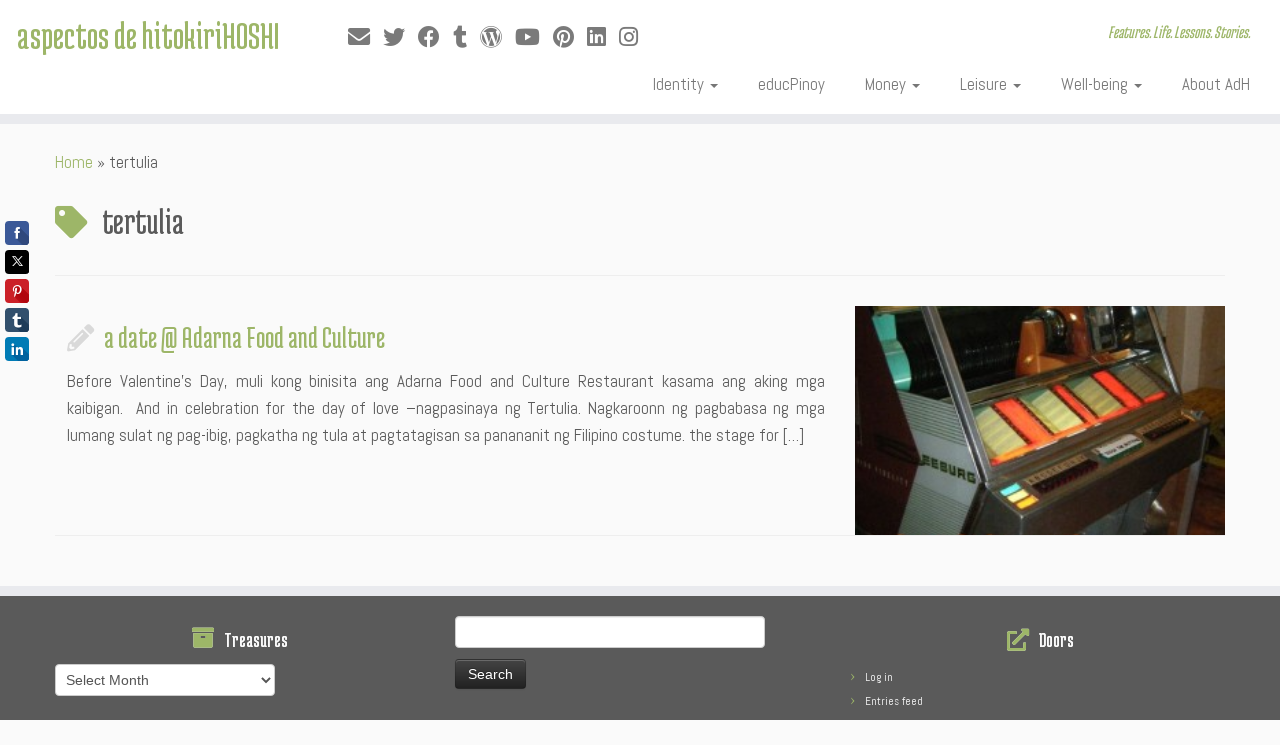

--- FILE ---
content_type: text/html; charset=UTF-8
request_url: https://hoshilandia.com/tag/tertulia/
body_size: 22879
content:
<!DOCTYPE html>
<!--[if IE 7]>
<html class="ie ie7 no-js" lang="en-US">
<![endif]-->
<!--[if IE 8]>
<html class="ie ie8 no-js" lang="en-US">
<![endif]-->
<!--[if !(IE 7) | !(IE 8)  ]><!-->
<html class="no-js" lang="en-US">
<!--<![endif]-->
	<head>
		<meta charset="UTF-8" />
		<meta http-equiv="X-UA-Compatible" content="IE=EDGE" />
		<meta name="viewport" content="width=device-width, initial-scale=1.0" />
        <link rel="profile"  href="https://gmpg.org/xfn/11" />
		<link rel="pingback" href="https://hoshilandia.com/xmlrpc.php" />
		<script>(function(html){html.className = html.className.replace(/\bno-js\b/,'js')})(document.documentElement);</script>
<style>
#wpadminbar #wp-admin-bar-wccp_free_top_button .ab-icon:before {
	content: "\f160";
	color: #02CA02;
	top: 3px;
}
#wpadminbar #wp-admin-bar-wccp_free_top_button .ab-icon {
	transform: rotate(45deg);
}
</style>
<meta name='robots' content='index, follow, max-image-preview:large, max-snippet:-1, max-video-preview:-1' />
<meta name='OBKey' content='LGQkrB3YVK1BYORS+E4a3w==' />

	<!-- This site is optimized with the Yoast SEO plugin v26.7 - https://yoast.com/wordpress/plugins/seo/ -->
	<title>tertulia Archives - aspectos de hitokiriHOSHI</title>
	<link rel="canonical" href="https://hoshilandia.com/tag/tertulia/" />
	<meta property="og:locale" content="en_US" />
	<meta property="og:type" content="article" />
	<meta property="og:title" content="tertulia Archives - aspectos de hitokiriHOSHI" />
	<meta property="og:url" content="https://hoshilandia.com/tag/tertulia/" />
	<meta property="og:site_name" content="aspectos de hitokiriHOSHI" />
	<meta property="og:image" content="https://hoshilandia.com/wp-content/uploads/2014/08/hitokirihoshilogo.jpg" />
	<meta property="og:image:width" content="448" />
	<meta property="og:image:height" content="224" />
	<meta property="og:image:type" content="image/jpeg" />
	<meta name="twitter:card" content="summary_large_image" />
	<meta name="twitter:site" content="@hitokirihoshi" />
	<script type="application/ld+json" class="yoast-schema-graph">{"@context":"https://schema.org","@graph":[{"@type":"CollectionPage","@id":"https://hoshilandia.com/tag/tertulia/","url":"https://hoshilandia.com/tag/tertulia/","name":"tertulia Archives - aspectos de hitokiriHOSHI","isPartOf":{"@id":"https://hoshilandia.com/#website"},"breadcrumb":{"@id":"https://hoshilandia.com/tag/tertulia/#breadcrumb"},"inLanguage":"en-US"},{"@type":"BreadcrumbList","@id":"https://hoshilandia.com/tag/tertulia/#breadcrumb","itemListElement":[{"@type":"ListItem","position":1,"name":"Home","item":"https://hoshilandia.com/"},{"@type":"ListItem","position":2,"name":"tertulia"}]},{"@type":"WebSite","@id":"https://hoshilandia.com/#website","url":"https://hoshilandia.com/","name":"aspectos de hitokiriHOSHI","description":"Features. Life. Lessons. Stories.","potentialAction":[{"@type":"SearchAction","target":{"@type":"EntryPoint","urlTemplate":"https://hoshilandia.com/?s={search_term_string}"},"query-input":{"@type":"PropertyValueSpecification","valueRequired":true,"valueName":"search_term_string"}}],"inLanguage":"en-US"}]}</script>
	<!-- / Yoast SEO plugin. -->


<link rel='dns-prefetch' href='//fonts.googleapis.com' />
<link rel="alternate" type="application/rss+xml" title="aspectos de hitokiriHOSHI &raquo; Feed" href="https://hoshilandia.com/feed/" />
<link rel="alternate" type="application/rss+xml" title="aspectos de hitokiriHOSHI &raquo; Comments Feed" href="https://hoshilandia.com/comments/feed/" />
<link rel="alternate" type="application/rss+xml" title="aspectos de hitokiriHOSHI &raquo; tertulia Tag Feed" href="https://hoshilandia.com/tag/tertulia/feed/" />
		<!-- This site uses the Google Analytics by MonsterInsights plugin v9.11.1 - Using Analytics tracking - https://www.monsterinsights.com/ -->
							<script src="//www.googletagmanager.com/gtag/js?id=G-D6QKS5B5JH"  data-cfasync="false" data-wpfc-render="false" type="text/javascript" async></script>
			<script data-cfasync="false" data-wpfc-render="false" type="text/javascript">
				var mi_version = '9.11.1';
				var mi_track_user = true;
				var mi_no_track_reason = '';
								var MonsterInsightsDefaultLocations = {"page_location":"https:\/\/hoshilandia.com\/tag\/tertulia\/"};
								if ( typeof MonsterInsightsPrivacyGuardFilter === 'function' ) {
					var MonsterInsightsLocations = (typeof MonsterInsightsExcludeQuery === 'object') ? MonsterInsightsPrivacyGuardFilter( MonsterInsightsExcludeQuery ) : MonsterInsightsPrivacyGuardFilter( MonsterInsightsDefaultLocations );
				} else {
					var MonsterInsightsLocations = (typeof MonsterInsightsExcludeQuery === 'object') ? MonsterInsightsExcludeQuery : MonsterInsightsDefaultLocations;
				}

								var disableStrs = [
										'ga-disable-G-D6QKS5B5JH',
									];

				/* Function to detect opted out users */
				function __gtagTrackerIsOptedOut() {
					for (var index = 0; index < disableStrs.length; index++) {
						if (document.cookie.indexOf(disableStrs[index] + '=true') > -1) {
							return true;
						}
					}

					return false;
				}

				/* Disable tracking if the opt-out cookie exists. */
				if (__gtagTrackerIsOptedOut()) {
					for (var index = 0; index < disableStrs.length; index++) {
						window[disableStrs[index]] = true;
					}
				}

				/* Opt-out function */
				function __gtagTrackerOptout() {
					for (var index = 0; index < disableStrs.length; index++) {
						document.cookie = disableStrs[index] + '=true; expires=Thu, 31 Dec 2099 23:59:59 UTC; path=/';
						window[disableStrs[index]] = true;
					}
				}

				if ('undefined' === typeof gaOptout) {
					function gaOptout() {
						__gtagTrackerOptout();
					}
				}
								window.dataLayer = window.dataLayer || [];

				window.MonsterInsightsDualTracker = {
					helpers: {},
					trackers: {},
				};
				if (mi_track_user) {
					function __gtagDataLayer() {
						dataLayer.push(arguments);
					}

					function __gtagTracker(type, name, parameters) {
						if (!parameters) {
							parameters = {};
						}

						if (parameters.send_to) {
							__gtagDataLayer.apply(null, arguments);
							return;
						}

						if (type === 'event') {
														parameters.send_to = monsterinsights_frontend.v4_id;
							var hookName = name;
							if (typeof parameters['event_category'] !== 'undefined') {
								hookName = parameters['event_category'] + ':' + name;
							}

							if (typeof MonsterInsightsDualTracker.trackers[hookName] !== 'undefined') {
								MonsterInsightsDualTracker.trackers[hookName](parameters);
							} else {
								__gtagDataLayer('event', name, parameters);
							}
							
						} else {
							__gtagDataLayer.apply(null, arguments);
						}
					}

					__gtagTracker('js', new Date());
					__gtagTracker('set', {
						'developer_id.dZGIzZG': true,
											});
					if ( MonsterInsightsLocations.page_location ) {
						__gtagTracker('set', MonsterInsightsLocations);
					}
										__gtagTracker('config', 'G-D6QKS5B5JH', {"forceSSL":"true","link_attribution":"true"} );
										window.gtag = __gtagTracker;										(function () {
						/* https://developers.google.com/analytics/devguides/collection/analyticsjs/ */
						/* ga and __gaTracker compatibility shim. */
						var noopfn = function () {
							return null;
						};
						var newtracker = function () {
							return new Tracker();
						};
						var Tracker = function () {
							return null;
						};
						var p = Tracker.prototype;
						p.get = noopfn;
						p.set = noopfn;
						p.send = function () {
							var args = Array.prototype.slice.call(arguments);
							args.unshift('send');
							__gaTracker.apply(null, args);
						};
						var __gaTracker = function () {
							var len = arguments.length;
							if (len === 0) {
								return;
							}
							var f = arguments[len - 1];
							if (typeof f !== 'object' || f === null || typeof f.hitCallback !== 'function') {
								if ('send' === arguments[0]) {
									var hitConverted, hitObject = false, action;
									if ('event' === arguments[1]) {
										if ('undefined' !== typeof arguments[3]) {
											hitObject = {
												'eventAction': arguments[3],
												'eventCategory': arguments[2],
												'eventLabel': arguments[4],
												'value': arguments[5] ? arguments[5] : 1,
											}
										}
									}
									if ('pageview' === arguments[1]) {
										if ('undefined' !== typeof arguments[2]) {
											hitObject = {
												'eventAction': 'page_view',
												'page_path': arguments[2],
											}
										}
									}
									if (typeof arguments[2] === 'object') {
										hitObject = arguments[2];
									}
									if (typeof arguments[5] === 'object') {
										Object.assign(hitObject, arguments[5]);
									}
									if ('undefined' !== typeof arguments[1].hitType) {
										hitObject = arguments[1];
										if ('pageview' === hitObject.hitType) {
											hitObject.eventAction = 'page_view';
										}
									}
									if (hitObject) {
										action = 'timing' === arguments[1].hitType ? 'timing_complete' : hitObject.eventAction;
										hitConverted = mapArgs(hitObject);
										__gtagTracker('event', action, hitConverted);
									}
								}
								return;
							}

							function mapArgs(args) {
								var arg, hit = {};
								var gaMap = {
									'eventCategory': 'event_category',
									'eventAction': 'event_action',
									'eventLabel': 'event_label',
									'eventValue': 'event_value',
									'nonInteraction': 'non_interaction',
									'timingCategory': 'event_category',
									'timingVar': 'name',
									'timingValue': 'value',
									'timingLabel': 'event_label',
									'page': 'page_path',
									'location': 'page_location',
									'title': 'page_title',
									'referrer' : 'page_referrer',
								};
								for (arg in args) {
																		if (!(!args.hasOwnProperty(arg) || !gaMap.hasOwnProperty(arg))) {
										hit[gaMap[arg]] = args[arg];
									} else {
										hit[arg] = args[arg];
									}
								}
								return hit;
							}

							try {
								f.hitCallback();
							} catch (ex) {
							}
						};
						__gaTracker.create = newtracker;
						__gaTracker.getByName = newtracker;
						__gaTracker.getAll = function () {
							return [];
						};
						__gaTracker.remove = noopfn;
						__gaTracker.loaded = true;
						window['__gaTracker'] = __gaTracker;
					})();
									} else {
										console.log("");
					(function () {
						function __gtagTracker() {
							return null;
						}

						window['__gtagTracker'] = __gtagTracker;
						window['gtag'] = __gtagTracker;
					})();
									}
			</script>
							<!-- / Google Analytics by MonsterInsights -->
		<!-- hoshilandia.com is managing ads with Advanced Ads 2.0.16 – https://wpadvancedads.com/ --><script id="hoshi-ready">
			window.advanced_ads_ready=function(e,a){a=a||"complete";var d=function(e){return"interactive"===a?"loading"!==e:"complete"===e};d(document.readyState)?e():document.addEventListener("readystatechange",(function(a){d(a.target.readyState)&&e()}),{once:"interactive"===a})},window.advanced_ads_ready_queue=window.advanced_ads_ready_queue||[];		</script>
		<style id='wp-img-auto-sizes-contain-inline-css' type='text/css'>
img:is([sizes=auto i],[sizes^="auto," i]){contain-intrinsic-size:3000px 1500px}
/*# sourceURL=wp-img-auto-sizes-contain-inline-css */
</style>

<link rel='stylesheet' id='tc-gfonts-css' href='//fonts.googleapis.com/css?family=Medula+One:400%7CAbel' type='text/css' media='all' />
<style id='wp-emoji-styles-inline-css' type='text/css'>

	img.wp-smiley, img.emoji {
		display: inline !important;
		border: none !important;
		box-shadow: none !important;
		height: 1em !important;
		width: 1em !important;
		margin: 0 0.07em !important;
		vertical-align: -0.1em !important;
		background: none !important;
		padding: 0 !important;
	}
/*# sourceURL=wp-emoji-styles-inline-css */
</style>
<link rel='stylesheet' id='wp-block-library-css' href='https://hoshilandia.com/wp-includes/css/dist/block-library/style.min.css?ver=6.9' type='text/css' media='all' />
<style id='global-styles-inline-css' type='text/css'>
:root{--wp--preset--aspect-ratio--square: 1;--wp--preset--aspect-ratio--4-3: 4/3;--wp--preset--aspect-ratio--3-4: 3/4;--wp--preset--aspect-ratio--3-2: 3/2;--wp--preset--aspect-ratio--2-3: 2/3;--wp--preset--aspect-ratio--16-9: 16/9;--wp--preset--aspect-ratio--9-16: 9/16;--wp--preset--color--black: #000000;--wp--preset--color--cyan-bluish-gray: #abb8c3;--wp--preset--color--white: #ffffff;--wp--preset--color--pale-pink: #f78da7;--wp--preset--color--vivid-red: #cf2e2e;--wp--preset--color--luminous-vivid-orange: #ff6900;--wp--preset--color--luminous-vivid-amber: #fcb900;--wp--preset--color--light-green-cyan: #7bdcb5;--wp--preset--color--vivid-green-cyan: #00d084;--wp--preset--color--pale-cyan-blue: #8ed1fc;--wp--preset--color--vivid-cyan-blue: #0693e3;--wp--preset--color--vivid-purple: #9b51e0;--wp--preset--gradient--vivid-cyan-blue-to-vivid-purple: linear-gradient(135deg,rgb(6,147,227) 0%,rgb(155,81,224) 100%);--wp--preset--gradient--light-green-cyan-to-vivid-green-cyan: linear-gradient(135deg,rgb(122,220,180) 0%,rgb(0,208,130) 100%);--wp--preset--gradient--luminous-vivid-amber-to-luminous-vivid-orange: linear-gradient(135deg,rgb(252,185,0) 0%,rgb(255,105,0) 100%);--wp--preset--gradient--luminous-vivid-orange-to-vivid-red: linear-gradient(135deg,rgb(255,105,0) 0%,rgb(207,46,46) 100%);--wp--preset--gradient--very-light-gray-to-cyan-bluish-gray: linear-gradient(135deg,rgb(238,238,238) 0%,rgb(169,184,195) 100%);--wp--preset--gradient--cool-to-warm-spectrum: linear-gradient(135deg,rgb(74,234,220) 0%,rgb(151,120,209) 20%,rgb(207,42,186) 40%,rgb(238,44,130) 60%,rgb(251,105,98) 80%,rgb(254,248,76) 100%);--wp--preset--gradient--blush-light-purple: linear-gradient(135deg,rgb(255,206,236) 0%,rgb(152,150,240) 100%);--wp--preset--gradient--blush-bordeaux: linear-gradient(135deg,rgb(254,205,165) 0%,rgb(254,45,45) 50%,rgb(107,0,62) 100%);--wp--preset--gradient--luminous-dusk: linear-gradient(135deg,rgb(255,203,112) 0%,rgb(199,81,192) 50%,rgb(65,88,208) 100%);--wp--preset--gradient--pale-ocean: linear-gradient(135deg,rgb(255,245,203) 0%,rgb(182,227,212) 50%,rgb(51,167,181) 100%);--wp--preset--gradient--electric-grass: linear-gradient(135deg,rgb(202,248,128) 0%,rgb(113,206,126) 100%);--wp--preset--gradient--midnight: linear-gradient(135deg,rgb(2,3,129) 0%,rgb(40,116,252) 100%);--wp--preset--font-size--small: 13px;--wp--preset--font-size--medium: 20px;--wp--preset--font-size--large: 36px;--wp--preset--font-size--x-large: 42px;--wp--preset--spacing--20: 0.44rem;--wp--preset--spacing--30: 0.67rem;--wp--preset--spacing--40: 1rem;--wp--preset--spacing--50: 1.5rem;--wp--preset--spacing--60: 2.25rem;--wp--preset--spacing--70: 3.38rem;--wp--preset--spacing--80: 5.06rem;--wp--preset--shadow--natural: 6px 6px 9px rgba(0, 0, 0, 0.2);--wp--preset--shadow--deep: 12px 12px 50px rgba(0, 0, 0, 0.4);--wp--preset--shadow--sharp: 6px 6px 0px rgba(0, 0, 0, 0.2);--wp--preset--shadow--outlined: 6px 6px 0px -3px rgb(255, 255, 255), 6px 6px rgb(0, 0, 0);--wp--preset--shadow--crisp: 6px 6px 0px rgb(0, 0, 0);}:where(.is-layout-flex){gap: 0.5em;}:where(.is-layout-grid){gap: 0.5em;}body .is-layout-flex{display: flex;}.is-layout-flex{flex-wrap: wrap;align-items: center;}.is-layout-flex > :is(*, div){margin: 0;}body .is-layout-grid{display: grid;}.is-layout-grid > :is(*, div){margin: 0;}:where(.wp-block-columns.is-layout-flex){gap: 2em;}:where(.wp-block-columns.is-layout-grid){gap: 2em;}:where(.wp-block-post-template.is-layout-flex){gap: 1.25em;}:where(.wp-block-post-template.is-layout-grid){gap: 1.25em;}.has-black-color{color: var(--wp--preset--color--black) !important;}.has-cyan-bluish-gray-color{color: var(--wp--preset--color--cyan-bluish-gray) !important;}.has-white-color{color: var(--wp--preset--color--white) !important;}.has-pale-pink-color{color: var(--wp--preset--color--pale-pink) !important;}.has-vivid-red-color{color: var(--wp--preset--color--vivid-red) !important;}.has-luminous-vivid-orange-color{color: var(--wp--preset--color--luminous-vivid-orange) !important;}.has-luminous-vivid-amber-color{color: var(--wp--preset--color--luminous-vivid-amber) !important;}.has-light-green-cyan-color{color: var(--wp--preset--color--light-green-cyan) !important;}.has-vivid-green-cyan-color{color: var(--wp--preset--color--vivid-green-cyan) !important;}.has-pale-cyan-blue-color{color: var(--wp--preset--color--pale-cyan-blue) !important;}.has-vivid-cyan-blue-color{color: var(--wp--preset--color--vivid-cyan-blue) !important;}.has-vivid-purple-color{color: var(--wp--preset--color--vivid-purple) !important;}.has-black-background-color{background-color: var(--wp--preset--color--black) !important;}.has-cyan-bluish-gray-background-color{background-color: var(--wp--preset--color--cyan-bluish-gray) !important;}.has-white-background-color{background-color: var(--wp--preset--color--white) !important;}.has-pale-pink-background-color{background-color: var(--wp--preset--color--pale-pink) !important;}.has-vivid-red-background-color{background-color: var(--wp--preset--color--vivid-red) !important;}.has-luminous-vivid-orange-background-color{background-color: var(--wp--preset--color--luminous-vivid-orange) !important;}.has-luminous-vivid-amber-background-color{background-color: var(--wp--preset--color--luminous-vivid-amber) !important;}.has-light-green-cyan-background-color{background-color: var(--wp--preset--color--light-green-cyan) !important;}.has-vivid-green-cyan-background-color{background-color: var(--wp--preset--color--vivid-green-cyan) !important;}.has-pale-cyan-blue-background-color{background-color: var(--wp--preset--color--pale-cyan-blue) !important;}.has-vivid-cyan-blue-background-color{background-color: var(--wp--preset--color--vivid-cyan-blue) !important;}.has-vivid-purple-background-color{background-color: var(--wp--preset--color--vivid-purple) !important;}.has-black-border-color{border-color: var(--wp--preset--color--black) !important;}.has-cyan-bluish-gray-border-color{border-color: var(--wp--preset--color--cyan-bluish-gray) !important;}.has-white-border-color{border-color: var(--wp--preset--color--white) !important;}.has-pale-pink-border-color{border-color: var(--wp--preset--color--pale-pink) !important;}.has-vivid-red-border-color{border-color: var(--wp--preset--color--vivid-red) !important;}.has-luminous-vivid-orange-border-color{border-color: var(--wp--preset--color--luminous-vivid-orange) !important;}.has-luminous-vivid-amber-border-color{border-color: var(--wp--preset--color--luminous-vivid-amber) !important;}.has-light-green-cyan-border-color{border-color: var(--wp--preset--color--light-green-cyan) !important;}.has-vivid-green-cyan-border-color{border-color: var(--wp--preset--color--vivid-green-cyan) !important;}.has-pale-cyan-blue-border-color{border-color: var(--wp--preset--color--pale-cyan-blue) !important;}.has-vivid-cyan-blue-border-color{border-color: var(--wp--preset--color--vivid-cyan-blue) !important;}.has-vivid-purple-border-color{border-color: var(--wp--preset--color--vivid-purple) !important;}.has-vivid-cyan-blue-to-vivid-purple-gradient-background{background: var(--wp--preset--gradient--vivid-cyan-blue-to-vivid-purple) !important;}.has-light-green-cyan-to-vivid-green-cyan-gradient-background{background: var(--wp--preset--gradient--light-green-cyan-to-vivid-green-cyan) !important;}.has-luminous-vivid-amber-to-luminous-vivid-orange-gradient-background{background: var(--wp--preset--gradient--luminous-vivid-amber-to-luminous-vivid-orange) !important;}.has-luminous-vivid-orange-to-vivid-red-gradient-background{background: var(--wp--preset--gradient--luminous-vivid-orange-to-vivid-red) !important;}.has-very-light-gray-to-cyan-bluish-gray-gradient-background{background: var(--wp--preset--gradient--very-light-gray-to-cyan-bluish-gray) !important;}.has-cool-to-warm-spectrum-gradient-background{background: var(--wp--preset--gradient--cool-to-warm-spectrum) !important;}.has-blush-light-purple-gradient-background{background: var(--wp--preset--gradient--blush-light-purple) !important;}.has-blush-bordeaux-gradient-background{background: var(--wp--preset--gradient--blush-bordeaux) !important;}.has-luminous-dusk-gradient-background{background: var(--wp--preset--gradient--luminous-dusk) !important;}.has-pale-ocean-gradient-background{background: var(--wp--preset--gradient--pale-ocean) !important;}.has-electric-grass-gradient-background{background: var(--wp--preset--gradient--electric-grass) !important;}.has-midnight-gradient-background{background: var(--wp--preset--gradient--midnight) !important;}.has-small-font-size{font-size: var(--wp--preset--font-size--small) !important;}.has-medium-font-size{font-size: var(--wp--preset--font-size--medium) !important;}.has-large-font-size{font-size: var(--wp--preset--font-size--large) !important;}.has-x-large-font-size{font-size: var(--wp--preset--font-size--x-large) !important;}
/*# sourceURL=global-styles-inline-css */
</style>

<style id='classic-theme-styles-inline-css' type='text/css'>
/*! This file is auto-generated */
.wp-block-button__link{color:#fff;background-color:#32373c;border-radius:9999px;box-shadow:none;text-decoration:none;padding:calc(.667em + 2px) calc(1.333em + 2px);font-size:1.125em}.wp-block-file__button{background:#32373c;color:#fff;text-decoration:none}
/*# sourceURL=/wp-includes/css/classic-themes.min.css */
</style>
<link rel='stylesheet' id='stcr-font-awesome-css' href='https://hoshilandia.com/wp-content/plugins/subscribe-to-comments-reloaded/includes/css/font-awesome.min.css?ver=6.9' type='text/css' media='all' />
<link rel='stylesheet' id='stcr-style-css' href='https://hoshilandia.com/wp-content/plugins/subscribe-to-comments-reloaded/includes/css/stcr-style.css?ver=6.9' type='text/css' media='all' />
<link rel='stylesheet' id='customizr-fa-css' href='https://hoshilandia.com/wp-content/themes/customizr/assets/shared/fonts/fa/css/fontawesome-all.min.css?ver=4.4.24' type='text/css' media='all' />
<link rel='stylesheet' id='customizr-common-css' href='https://hoshilandia.com/wp-content/themes/customizr/inc/assets/css/tc_common.min.css?ver=4.4.24' type='text/css' media='all' />
<link rel='stylesheet' id='customizr-skin-css' href='https://hoshilandia.com/wp-content/themes/customizr/inc/assets/css/green.min.css?ver=4.4.24' type='text/css' media='all' />
<style id='customizr-skin-inline-css' type='text/css'>

                  .site-title,.site-description,h1,h2,h3,.tc-dropcap {
                    font-family : 'Medula One';
                    font-weight : 400;
                  }

                  body,.navbar .nav>li>a {
                    font-family : 'Abel';
                    font-weight : inherit;
                  }

            body,.navbar .nav>li>a {
              font-size : 17px;
              line-height : 1.6em;
            }

          .tc-dropcap {
            color: #9db668;
            float: left;
            font-size: 75px;
            line-height: 75px;
            padding-right: 8px;
            padding-left: 3px;
          }

          .skin-shadow .tc-dropcap {
            color: #9db668;
            text-shadow: #768d44 -1px 0, #768d44 0 -1px, #768d44 0 1px, #768d44 -1px -2px;
          }

          .simple-black .tc-dropcap {
            color: #444;
          }
table { border-collapse: separate; }
                           body table { border-collapse: collapse; }
                          
.social-links .social-icon:before { content: none } 
header.tc-header {border-top: none;}

.tc-rectangular-thumb {
        max-height: 250px;
        height :250px
      }

/*# sourceURL=customizr-skin-inline-css */
</style>
<link rel='stylesheet' id='customizr-style-css' href='https://hoshilandia.com/wp-content/themes/customizr/style.css?ver=4.4.24' type='text/css' media='all' />
<link rel='stylesheet' id='fancyboxcss-css' href='https://hoshilandia.com/wp-content/themes/customizr/assets/front/js/libs/fancybox/jquery.fancybox-1.3.4.min.css?ver=6.9' type='text/css' media='all' />
<script type="text/javascript" src="https://hoshilandia.com/wp-content/plugins/google-analytics-for-wordpress/assets/js/frontend-gtag.min.js?ver=9.11.1" id="monsterinsights-frontend-script-js" async="async" data-wp-strategy="async"></script>
<script data-cfasync="false" data-wpfc-render="false" type="text/javascript" id='monsterinsights-frontend-script-js-extra'>/* <![CDATA[ */
var monsterinsights_frontend = {"js_events_tracking":"true","download_extensions":"doc,pdf,ppt,zip,xls,docx,pptx,xlsx","inbound_paths":"[{\"path\":\"\\\/go\\\/\",\"label\":\"affiliate\"},{\"path\":\"\\\/recommend\\\/\",\"label\":\"affiliate\"}]","home_url":"https:\/\/hoshilandia.com","hash_tracking":"false","v4_id":"G-D6QKS5B5JH"};/* ]]> */
</script>
<script type="text/javascript" src="https://hoshilandia.com/wp-includes/js/jquery/jquery.min.js?ver=3.7.1" id="jquery-core-js"></script>
<script type="text/javascript" src="https://hoshilandia.com/wp-includes/js/jquery/jquery-migrate.min.js?ver=3.4.1" id="jquery-migrate-js"></script>
<script type="text/javascript" src="https://hoshilandia.com/wp-content/themes/customizr/assets/front/js/libs/fancybox/jquery.fancybox-1.3.4.min.js?ver=4.4.24" id="tc-fancybox-js"></script>
<script type="text/javascript" src="https://hoshilandia.com/wp-includes/js/underscore.min.js?ver=1.13.7" id="underscore-js"></script>
<script type="text/javascript" id="tc-scripts-js-extra">
/* <![CDATA[ */
var TCParams = {"_disabled":[],"FancyBoxState":"1","FancyBoxAutoscale":"1","SliderName":"","SliderDelay":"","SliderHover":"1","centerSliderImg":"","SmoothScroll":{"Enabled":true,"Options":{"touchpadSupport":false}},"anchorSmoothScroll":"linear","anchorSmoothScrollExclude":{"simple":["[class*=edd]",".tc-carousel-control",".carousel-control","[data-toggle=\"modal\"]","[data-toggle=\"dropdown\"]","[data-toggle=\"tooltip\"]","[data-toggle=\"popover\"]","[data-toggle=\"collapse\"]","[data-toggle=\"tab\"]","[data-toggle=\"pill\"]","[class*=upme]","[class*=um-]"],"deep":{"classes":[],"ids":[]}},"ReorderBlocks":"1","centerAllImg":"1","HasComments":"1","LeftSidebarClass":".span3.left.tc-sidebar","RightSidebarClass":".span3.right.tc-sidebar","LoadModernizr":"1","stickyCustomOffset":{"_initial":0,"_scrolling":0,"options":{"_static":true,"_element":""}},"stickyHeader":"1","dropdowntoViewport":"1","timerOnScrollAllBrowsers":"1","extLinksStyle":"1","extLinksTargetExt":"1","extLinksSkipSelectors":{"classes":["btn","button"],"ids":[]},"dropcapEnabled":"1","dropcapWhere":{"post":"1","page":""},"dropcapMinWords":"21","dropcapSkipSelectors":{"tags":["IMG","IFRAME","H1","H2","H3","H4","H5","H6","BLOCKQUOTE","UL","OL"],"classes":["btn","tc-placeholder-wrap"],"id":[]},"imgSmartLoadEnabled":"1","imgSmartLoadOpts":{"parentSelectors":[".article-container",".__before_main_wrapper",".widget-front"],"opts":{"excludeImg":[".tc-holder-img"]}},"imgSmartLoadsForSliders":"1","goldenRatio":"1.618","gridGoldenRatioLimit":"350","isSecondMenuEnabled":"","secondMenuRespSet":"in-sn-before","isParallaxOn":"","parallaxRatio":"0.55","pluginCompats":[],"adminAjaxUrl":"https://hoshilandia.com/wp-admin/admin-ajax.php","ajaxUrl":"https://hoshilandia.com/?czrajax=1","frontNonce":{"id":"CZRFrontNonce","handle":"c08576a9ec"},"isDevMode":"","isModernStyle":"","i18n":{"Permanently dismiss":"Permanently dismiss"},"version":"4.4.24","frontNotifications":{"styleSwitcher":{"enabled":false,"content":"","dismissAction":"dismiss_style_switcher_note_front","ajaxUrl":"https://hoshilandia.com/wp-admin/admin-ajax.php"}}};
//# sourceURL=tc-scripts-js-extra
/* ]]> */
</script>
<script type="text/javascript" src="https://hoshilandia.com/wp-content/themes/customizr/inc/assets/js/tc-scripts.min.js?ver=4.4.24" id="tc-scripts-js"></script>
<link rel="https://api.w.org/" href="https://hoshilandia.com/wp-json/" /><link rel="alternate" title="JSON" type="application/json" href="https://hoshilandia.com/wp-json/wp/v2/tags/80" /><link rel="EditURI" type="application/rsd+xml" title="RSD" href="https://hoshilandia.com/xmlrpc.php?rsd" />
<meta name="generator" content="WordPress 6.9" />
<script async src="//static.zotabox.com/b/5/b5331e1f3ea26e826a2c34c8a7773608/widgets.js"></script>
<meta name="msvalidate.01" content="B9B8DA4FC5646E06D115C82DE19E30D9" />

<!-- Google Webmaster Tools plugin for WordPress -->
<meta name="google-site-verification" content="py5ALV2TTSldrWfrr0vrJz6QS2v1-_BqdTBb0FshOz4" />
<script id="wpcp_disable_selection" type="text/javascript">
var image_save_msg='You are not allowed to save images!';
	var no_menu_msg='Context Menu disabled!';
	var smessage = "Content is protected !!";

function disableEnterKey(e)
{
	var elemtype = e.target.tagName;
	
	elemtype = elemtype.toUpperCase();
	
	if (elemtype == "TEXT" || elemtype == "TEXTAREA" || elemtype == "INPUT" || elemtype == "PASSWORD" || elemtype == "SELECT" || elemtype == "OPTION" || elemtype == "EMBED")
	{
		elemtype = 'TEXT';
	}
	
	if (e.ctrlKey){
     var key;
     if(window.event)
          key = window.event.keyCode;     //IE
     else
          key = e.which;     //firefox (97)
    //if (key != 17) alert(key);
     if (elemtype!= 'TEXT' && (key == 97 || key == 65 || key == 67 || key == 99 || key == 88 || key == 120 || key == 26 || key == 85  || key == 86 || key == 83 || key == 43 || key == 73))
     {
		if(wccp_free_iscontenteditable(e)) return true;
		show_wpcp_message('You are not allowed to copy content or view source');
		return false;
     }else
     	return true;
     }
}


/*For contenteditable tags*/
function wccp_free_iscontenteditable(e)
{
	var e = e || window.event; // also there is no e.target property in IE. instead IE uses window.event.srcElement
  	
	var target = e.target || e.srcElement;

	var elemtype = e.target.nodeName;
	
	elemtype = elemtype.toUpperCase();
	
	var iscontenteditable = "false";
		
	if(typeof target.getAttribute!="undefined" ) iscontenteditable = target.getAttribute("contenteditable"); // Return true or false as string
	
	var iscontenteditable2 = false;
	
	if(typeof target.isContentEditable!="undefined" ) iscontenteditable2 = target.isContentEditable; // Return true or false as boolean

	if(target.parentElement.isContentEditable) iscontenteditable2 = true;
	
	if (iscontenteditable == "true" || iscontenteditable2 == true)
	{
		if(typeof target.style!="undefined" ) target.style.cursor = "text";
		
		return true;
	}
}

////////////////////////////////////
function disable_copy(e)
{	
	var e = e || window.event; // also there is no e.target property in IE. instead IE uses window.event.srcElement
	
	var elemtype = e.target.tagName;
	
	elemtype = elemtype.toUpperCase();
	
	if (elemtype == "TEXT" || elemtype == "TEXTAREA" || elemtype == "INPUT" || elemtype == "PASSWORD" || elemtype == "SELECT" || elemtype == "OPTION" || elemtype == "EMBED")
	{
		elemtype = 'TEXT';
	}
	
	if(wccp_free_iscontenteditable(e)) return true;
	
	var isSafari = /Safari/.test(navigator.userAgent) && /Apple Computer/.test(navigator.vendor);
	
	var checker_IMG = '';
	if (elemtype == "IMG" && checker_IMG == 'checked' && e.detail >= 2) {show_wpcp_message(alertMsg_IMG);return false;}
	if (elemtype != "TEXT")
	{
		if (smessage !== "" && e.detail == 2)
			show_wpcp_message(smessage);
		
		if (isSafari)
			return true;
		else
			return false;
	}	
}

//////////////////////////////////////////
function disable_copy_ie()
{
	var e = e || window.event;
	var elemtype = window.event.srcElement.nodeName;
	elemtype = elemtype.toUpperCase();
	if(wccp_free_iscontenteditable(e)) return true;
	if (elemtype == "IMG") {show_wpcp_message(alertMsg_IMG);return false;}
	if (elemtype != "TEXT" && elemtype != "TEXTAREA" && elemtype != "INPUT" && elemtype != "PASSWORD" && elemtype != "SELECT" && elemtype != "OPTION" && elemtype != "EMBED")
	{
		return false;
	}
}	
function reEnable()
{
	return true;
}
document.onkeydown = disableEnterKey;
document.onselectstart = disable_copy_ie;
if(navigator.userAgent.indexOf('MSIE')==-1)
{
	document.onmousedown = disable_copy;
	document.onclick = reEnable;
}
function disableSelection(target)
{
    //For IE This code will work
    if (typeof target.onselectstart!="undefined")
    target.onselectstart = disable_copy_ie;
    
    //For Firefox This code will work
    else if (typeof target.style.MozUserSelect!="undefined")
    {target.style.MozUserSelect="none";}
    
    //All other  (ie: Opera) This code will work
    else
    target.onmousedown=function(){return false}
    target.style.cursor = "default";
}
//Calling the JS function directly just after body load
window.onload = function(){disableSelection(document.body);};

//////////////////special for safari Start////////////////
var onlongtouch;
var timer;
var touchduration = 1000; //length of time we want the user to touch before we do something

var elemtype = "";
function touchstart(e) {
	var e = e || window.event;
  // also there is no e.target property in IE.
  // instead IE uses window.event.srcElement
  	var target = e.target || e.srcElement;
	
	elemtype = window.event.srcElement.nodeName;
	
	elemtype = elemtype.toUpperCase();
	
	if(!wccp_pro_is_passive()) e.preventDefault();
	if (!timer) {
		timer = setTimeout(onlongtouch, touchduration);
	}
}

function touchend() {
    //stops short touches from firing the event
    if (timer) {
        clearTimeout(timer);
        timer = null;
    }
	onlongtouch();
}

onlongtouch = function(e) { //this will clear the current selection if anything selected
	
	if (elemtype != "TEXT" && elemtype != "TEXTAREA" && elemtype != "INPUT" && elemtype != "PASSWORD" && elemtype != "SELECT" && elemtype != "EMBED" && elemtype != "OPTION")	
	{
		if (window.getSelection) {
			if (window.getSelection().empty) {  // Chrome
			window.getSelection().empty();
			} else if (window.getSelection().removeAllRanges) {  // Firefox
			window.getSelection().removeAllRanges();
			}
		} else if (document.selection) {  // IE?
			document.selection.empty();
		}
		return false;
	}
};

document.addEventListener("DOMContentLoaded", function(event) { 
    window.addEventListener("touchstart", touchstart, false);
    window.addEventListener("touchend", touchend, false);
});

function wccp_pro_is_passive() {

  var cold = false,
  hike = function() {};

  try {
	  const object1 = {};
  var aid = Object.defineProperty(object1, 'passive', {
  get() {cold = true}
  });
  window.addEventListener('test', hike, aid);
  window.removeEventListener('test', hike, aid);
  } catch (e) {}

  return cold;
}
/*special for safari End*/
</script>
<script id="wpcp_disable_Right_Click" type="text/javascript">
document.ondragstart = function() { return false;}
	function nocontext(e) {
	   return false;
	}
	document.oncontextmenu = nocontext;
</script>
<style>
.unselectable
{
-moz-user-select:none;
-webkit-user-select:none;
cursor: default;
}
html
{
-webkit-touch-callout: none;
-webkit-user-select: none;
-khtml-user-select: none;
-moz-user-select: none;
-ms-user-select: none;
user-select: none;
-webkit-tap-highlight-color: rgba(0,0,0,0);
}
</style>
<script id="wpcp_css_disable_selection" type="text/javascript">
var e = document.getElementsByTagName('body')[0];
if(e)
{
	e.setAttribute('unselectable',"on");
}
</script>
<style>ins.adsbygoogle { background-color: transparent; padding: 0; }</style><link rel="icon" href="https://hoshilandia.com/wp-content/uploads/2014/08/cropped-hitokirihoshilogo1-32x32.jpg" sizes="32x32" />
<link rel="icon" href="https://hoshilandia.com/wp-content/uploads/2014/08/cropped-hitokirihoshilogo1-192x192.jpg" sizes="192x192" />
<link rel="apple-touch-icon" href="https://hoshilandia.com/wp-content/uploads/2014/08/cropped-hitokirihoshilogo1-180x180.jpg" />
<meta name="msapplication-TileImage" content="https://hoshilandia.com/wp-content/uploads/2014/08/cropped-hitokirihoshilogo1-270x270.jpg" />
	</head>
	
	<body class="archive tag tag-tertulia tag-80 wp-embed-responsive wp-theme-customizr unselectable tc-fade-hover-links skin-shadow tc-no-sidebar tc-center-images skin-green customizr-4-4-24 tc-sticky-header sticky-disabled tc-transparent-on-scroll no-navbar tc-regular-menu aa-prefix-hoshi- tc-post-list-context" >
            <a class="screen-reader-text skip-link" href="#content">Skip to content</a>
        
    <div id="tc-page-wrap" class="">

  		
  	   	<header class="tc-header clearfix row-fluid tc-tagline-on tc-title-logo-on  tc-shrink-off tc-menu-on logo-left tc-second-menu-in-sn-before-when-mobile">
  			      <div class="brand span3 pull-left">

        <h1><a class="site-title" href="https://hoshilandia.com/">aspectos de hitokiriHOSHI</a></h1>
      </div> <!-- brand span3 pull-left -->
      <div class="container outside"><h2 class="site-description">Features. Life. Lessons. Stories.</h2></div>      	<div class="navbar-wrapper clearfix span9 tc-submenu-move tc-open-on-click pull-menu-right">
        	<div class="navbar resp">
          		<div class="navbar-inner" role="navigation">
            		<div class="row-fluid">
              		<div class="social-block span5"><div class="social-links"><a rel="nofollow noopener noreferrer" class="social-icon icon-mail"  title="E-mail" aria-label="E-mail" href="mailto:hitokirihoshi@gmail.com"  target="_blank" ><i class="fas fa-envelope"></i></a><a rel="nofollow noopener noreferrer" class="social-icon icon-twitter"  title="Follow me on Twitter" aria-label="Follow me on Twitter" href="https://twitter.com/hitokirihoshi"  target="_blank" ><i class="fab fa-twitter"></i></a><a rel="nofollow noopener noreferrer" class="social-icon icon-facebook"  title="Follow me on Facebook" aria-label="Follow me on Facebook" href="https://www.facebook.com/hitokirihoshi"  target="_blank" ><i class="fab fa-facebook"></i></a><a rel="nofollow noopener noreferrer" class="social-icon icon-tumblr"  title="Follow me on Tumblr" aria-label="Follow me on Tumblr" href="http://hitokirihoshi.tumblr.com"  target="_blank" ><i class="fab fa-tumblr"></i></a><a rel="nofollow noopener noreferrer" class="social-icon icon-wordpress"  title="Follow me on WordPress" aria-label="Follow me on WordPress" href="http://kwentotpaniniwalanihitokirihoshi.wordpress.com/"  target="_blank" ><i class="fab fa-wordpress"></i></a><a rel="nofollow noopener noreferrer" class="social-icon icon-youtube"  title="Follow me on Youtube" aria-label="Follow me on Youtube" href="https://www.youtube.com/user/hitokirihoshi"  target="_blank" ><i class="fab fa-youtube"></i></a><a rel="nofollow noopener noreferrer" class="social-icon icon-pinterest"  title="Pin me on Pinterest" aria-label="Pin me on Pinterest" href="http://www.pinterest.com/hitokirihoshi/"  target="_blank" ><i class="fab fa-pinterest"></i></a><a rel="nofollow noopener noreferrer" class="social-icon icon-linkedin"  title="Follow me on LinkedIn" aria-label="Follow me on LinkedIn" href="http://ph.linkedin.com/in/hitokirihoshi"  target="_blank" ><i class="fab fa-linkedin"></i></a><a rel="nofollow noopener noreferrer" class="social-icon icon-instagram"  title="Follow us on Instagram" aria-label="Follow us on Instagram" href="https://www.instagram.com/hitokirihoshi/"  target="_blank" ><i class="fab fa-instagram"></i></a></div></div><h2 class="span7 inside site-description">Features. Life. Lessons. Stories.</h2><div class="nav-collapse collapse"><div class="menu-power-verbs-container"><ul id="menu-power-verbs-2" class="nav"><li class="menu-item menu-item-type-post_type menu-item-object-page menu-item-has-children dropdown menu-item-15545"><a class="dropdown-toggle" data-toggle="dropdown" data-target="#" href="https://hoshilandia.com/identity/">Identity <strong class="caret"></strong></a>
<ul class="dropdown-menu">
	<li class="menu-item menu-item-type-post_type menu-item-object-page menu-item-986"><a href="https://hoshilandia.com/travel/">Lakbay</a></li>
	<li class="menu-item menu-item-type-post_type menu-item-object-page menu-item-2394"><a href="https://hoshilandia.com/foods/">Tsibog</a></li>
</ul>
</li>
<li class="menu-item menu-item-type-post_type menu-item-object-page menu-item-18590"><a href="https://hoshilandia.com/educpinoy/">educPinoy</a></li>
<li class="menu-item menu-item-type-post_type menu-item-object-page menu-item-home menu-item-has-children dropdown menu-item-14565"><a class="dropdown-toggle" data-toggle="dropdown" data-target="#" href="https://hoshilandia.com/pananalapi/">Money <strong class="caret"></strong></a>
<ul class="dropdown-menu">
	<li class="menu-item menu-item-type-post_type menu-item-object-page menu-item-15577"><a href="https://hoshilandia.com/career-2-0/">Career 2.0</a></li>
	<li class="menu-item menu-item-type-post_type menu-item-object-page menu-item-14496"><a href="https://hoshilandia.com/negosyo-101/">Negosyo 101</a></li>
</ul>
</li>
<li class="menu-item menu-item-type-post_type menu-item-object-page menu-item-has-children dropdown menu-item-983"><a class="dropdown-toggle" data-toggle="dropdown" data-target="#" href="https://hoshilandia.com/arts-crafts-hobby/">Leisure <strong class="caret"></strong></a>
<ul class="dropdown-menu">
	<li class="menu-item menu-item-type-post_type menu-item-object-page menu-item-987"><a href="https://hoshilandia.com/entertainment/">Aliwan</a></li>
</ul>
</li>
<li class="menu-item menu-item-type-post_type menu-item-object-page menu-item-has-children dropdown menu-item-15613"><a class="dropdown-toggle" data-toggle="dropdown" data-target="#" href="https://hoshilandia.com/well-being/">Well-being <strong class="caret"></strong></a>
<ul class="dropdown-menu">
	<li class="menu-item menu-item-type-post_type menu-item-object-page menu-item-15619"><a href="https://hoshilandia.com/well-being/digital-wellness/">Digital Wellness</a></li>
	<li class="menu-item menu-item-type-post_type menu-item-object-page menu-item-15654"><a href="https://hoshilandia.com/social-awareness/">Social Awareness</a></li>
</ul>
</li>
<li class="menu-item menu-item-type-post_type menu-item-object-page menu-item-988"><a href="https://hoshilandia.com/about-aspectos-de-hitokirihoshi/">About AdH</a></li>
</ul></div></div><div class="btn-toggle-nav pull-right"><button type="button" class="btn menu-btn" data-toggle="collapse" data-target=".nav-collapse" title="Open the menu" aria-label="Open the menu"><span class="icon-bar"></span><span class="icon-bar"></span><span class="icon-bar"></span> </button></div>          			</div><!-- /.row-fluid -->
          		</div><!-- /.navbar-inner -->
        	</div><!-- /.navbar resp -->
      	</div><!-- /.navbar-wrapper -->
    	  		</header>
  		<div id="tc-reset-margin-top" class="container-fluid" style="margin-top:103px"></div><div id="main-wrapper" class="container">

    <div class="tc-hot-crumble container" role="navigation"><div class="row"><div class="span12"><div class="breadcrumb-trail breadcrumbs"><span class="trail-begin"><a href="https://hoshilandia.com" title="aspectos de hitokiriHOSHI" rel="home" class="trail-begin">Home</a></span> <span class="sep">&raquo;</span> <span class="trail-end">tertulia</span></div></div></div></div>
    <div class="container" role="main">
        <div class="row column-content-wrapper">

            
                <div id="content" class="span12 article-container grid-container tc-gallery-style">

                            <header class="archive-header">
          <h1 class="format-icon"> <span>tertulia</span></h1><hr class="featurette-divider __before_loop">        </header>
        
                        
                                                                                    
                                                                    <article id="post-170" class="row-fluid grid-item post-170 post type-post status-publish format-standard category-business-and-finance category-entertainment category-food-and-travel tag-adarna-food-and-culture tag-cake tag-filipino tag-food tag-love-letter tag-restaurant tag-tertulia tag-valentined-day thumb-position-right rectangular czr-hentry">
                                        <div class="grid__item">    <section class="tc-content span8">
              <header class="entry-header">
          <h2 class="entry-title format-icon"><a href="https://hoshilandia.com/2010/02/a-date-adarna-food-and-culture/" rel="bookmark">a date @ Adarna Food and Culture</a></h2>        </header>
        <section class="entry-summary"><p>Before Valentine’s Day, muli kong binisita ang Adarna Food and Culture Restaurant kasama ang aking mga kaibigan.  And in celebration for the day of love –nagpasinaya ng Tertulia. Nagkaroonn ng pagbabasa ng mga lumang sulat ng pag-ibig, pagkatha ng tula at pagtatagisan sa panananit ng Filipino costume. the stage for [&hellip;]</p>
<script type='text/javascript'>
		<!--
		//OBSTART:do_NOT_remove_this_comment
		var OutbrainPermaLink="https://hoshilandia.com/2010/02/a-date-adarna-food-and-culture/";
		if(typeof(OB_Script)!='undefined'){OutbrainStart();} else {
		var OB_PlugInVer="7.0.0.0_Regular";;var OB_raterMode="stars";var OB_recMode="rec";var OBITm="1320295185";var OB_Script=true;var OB_langJS="http://widgets.outbrain.com/lang_tl.js";document.write(unescape("%3Cscript src='http://widgets.outbrain.com/OutbrainRater.js' type='text/javascript'%3E%3C/script%3E"));}
		//OBEND:do_NOT_remove_this_comment
		//-->
		</script>
		</section>    </section>
    <section class="tc-thumbnail span4"><div class=""><a class="tc-rectangular-thumb" href="https://hoshilandia.com/2010/02/a-date-adarna-food-and-culture/"><img  width="270" height="250"  src="[data-uri]" data-src="https://hoshilandia.com/wp-content/uploads/2010/02/DSCF2650-270x250.jpg"  class="attachment-tc-thumb tc-thumb-type-attachment wp-post-image" alt="" decoding="async" fetchpriority="high" /></a></div></section><hr class="featurette-divider __loop"></div>                                    </article>
                                
                            
                        
                    
        
        
                                   <hr class="featurette-divider tc-mobile-separator">
                </div><!--.article-container -->

           
        </div><!--.row -->
    </div><!-- .container role: main -->

    
</div><!-- //#main-wrapper -->

  		<!-- FOOTER -->
  		<footer id="footer" class="">
  		 					<div class="container footer-widgets">
                    <div class="row widget-area" role="complementary">
												
							<div id="footer_one" class="span4">
																
										<aside id="archives-2" class="widget widget_archive"><h3 class="widget-title">Treasures</h3>		<label class="screen-reader-text" for="archives-dropdown-2">Treasures</label>
		<select id="archives-dropdown-2" name="archive-dropdown">
			
			<option value="">Select Month</option>
				<option value='https://hoshilandia.com/2025/05/'> May 2025 &nbsp;(2)</option>
	<option value='https://hoshilandia.com/2025/01/'> January 2025 &nbsp;(2)</option>
	<option value='https://hoshilandia.com/2024/07/'> July 2024 &nbsp;(3)</option>
	<option value='https://hoshilandia.com/2024/02/'> February 2024 &nbsp;(1)</option>
	<option value='https://hoshilandia.com/2023/02/'> February 2023 &nbsp;(1)</option>
	<option value='https://hoshilandia.com/2023/01/'> January 2023 &nbsp;(1)</option>
	<option value='https://hoshilandia.com/2022/09/'> September 2022 &nbsp;(1)</option>
	<option value='https://hoshilandia.com/2022/02/'> February 2022 &nbsp;(1)</option>
	<option value='https://hoshilandia.com/2022/01/'> January 2022 &nbsp;(1)</option>
	<option value='https://hoshilandia.com/2021/12/'> December 2021 &nbsp;(1)</option>
	<option value='https://hoshilandia.com/2021/10/'> October 2021 &nbsp;(1)</option>
	<option value='https://hoshilandia.com/2021/07/'> July 2021 &nbsp;(1)</option>
	<option value='https://hoshilandia.com/2021/06/'> June 2021 &nbsp;(2)</option>
	<option value='https://hoshilandia.com/2021/03/'> March 2021 &nbsp;(2)</option>
	<option value='https://hoshilandia.com/2021/02/'> February 2021 &nbsp;(1)</option>
	<option value='https://hoshilandia.com/2020/12/'> December 2020 &nbsp;(1)</option>
	<option value='https://hoshilandia.com/2020/10/'> October 2020 &nbsp;(1)</option>
	<option value='https://hoshilandia.com/2020/07/'> July 2020 &nbsp;(1)</option>
	<option value='https://hoshilandia.com/2020/06/'> June 2020 &nbsp;(1)</option>
	<option value='https://hoshilandia.com/2020/05/'> May 2020 &nbsp;(1)</option>
	<option value='https://hoshilandia.com/2020/04/'> April 2020 &nbsp;(2)</option>
	<option value='https://hoshilandia.com/2020/03/'> March 2020 &nbsp;(2)</option>
	<option value='https://hoshilandia.com/2020/02/'> February 2020 &nbsp;(1)</option>
	<option value='https://hoshilandia.com/2020/01/'> January 2020 &nbsp;(2)</option>
	<option value='https://hoshilandia.com/2019/11/'> November 2019 &nbsp;(2)</option>
	<option value='https://hoshilandia.com/2019/10/'> October 2019 &nbsp;(1)</option>
	<option value='https://hoshilandia.com/2019/09/'> September 2019 &nbsp;(1)</option>
	<option value='https://hoshilandia.com/2019/08/'> August 2019 &nbsp;(1)</option>
	<option value='https://hoshilandia.com/2019/07/'> July 2019 &nbsp;(2)</option>
	<option value='https://hoshilandia.com/2019/06/'> June 2019 &nbsp;(2)</option>
	<option value='https://hoshilandia.com/2019/05/'> May 2019 &nbsp;(2)</option>
	<option value='https://hoshilandia.com/2019/04/'> April 2019 &nbsp;(1)</option>
	<option value='https://hoshilandia.com/2019/03/'> March 2019 &nbsp;(2)</option>
	<option value='https://hoshilandia.com/2019/02/'> February 2019 &nbsp;(3)</option>
	<option value='https://hoshilandia.com/2019/01/'> January 2019 &nbsp;(3)</option>
	<option value='https://hoshilandia.com/2018/12/'> December 2018 &nbsp;(4)</option>
	<option value='https://hoshilandia.com/2018/11/'> November 2018 &nbsp;(4)</option>
	<option value='https://hoshilandia.com/2018/10/'> October 2018 &nbsp;(5)</option>
	<option value='https://hoshilandia.com/2018/09/'> September 2018 &nbsp;(3)</option>
	<option value='https://hoshilandia.com/2018/08/'> August 2018 &nbsp;(3)</option>
	<option value='https://hoshilandia.com/2018/07/'> July 2018 &nbsp;(3)</option>
	<option value='https://hoshilandia.com/2018/06/'> June 2018 &nbsp;(2)</option>
	<option value='https://hoshilandia.com/2018/05/'> May 2018 &nbsp;(5)</option>
	<option value='https://hoshilandia.com/2018/03/'> March 2018 &nbsp;(3)</option>
	<option value='https://hoshilandia.com/2018/02/'> February 2018 &nbsp;(4)</option>
	<option value='https://hoshilandia.com/2018/01/'> January 2018 &nbsp;(4)</option>
	<option value='https://hoshilandia.com/2017/12/'> December 2017 &nbsp;(2)</option>
	<option value='https://hoshilandia.com/2017/11/'> November 2017 &nbsp;(4)</option>
	<option value='https://hoshilandia.com/2017/10/'> October 2017 &nbsp;(4)</option>
	<option value='https://hoshilandia.com/2017/09/'> September 2017 &nbsp;(6)</option>
	<option value='https://hoshilandia.com/2017/08/'> August 2017 &nbsp;(5)</option>
	<option value='https://hoshilandia.com/2017/07/'> July 2017 &nbsp;(5)</option>
	<option value='https://hoshilandia.com/2017/06/'> June 2017 &nbsp;(2)</option>
	<option value='https://hoshilandia.com/2017/05/'> May 2017 &nbsp;(5)</option>
	<option value='https://hoshilandia.com/2017/04/'> April 2017 &nbsp;(5)</option>
	<option value='https://hoshilandia.com/2017/03/'> March 2017 &nbsp;(3)</option>
	<option value='https://hoshilandia.com/2017/02/'> February 2017 &nbsp;(3)</option>
	<option value='https://hoshilandia.com/2017/01/'> January 2017 &nbsp;(8)</option>
	<option value='https://hoshilandia.com/2016/12/'> December 2016 &nbsp;(3)</option>
	<option value='https://hoshilandia.com/2016/11/'> November 2016 &nbsp;(6)</option>
	<option value='https://hoshilandia.com/2016/10/'> October 2016 &nbsp;(5)</option>
	<option value='https://hoshilandia.com/2016/09/'> September 2016 &nbsp;(9)</option>
	<option value='https://hoshilandia.com/2016/08/'> August 2016 &nbsp;(4)</option>
	<option value='https://hoshilandia.com/2016/07/'> July 2016 &nbsp;(4)</option>
	<option value='https://hoshilandia.com/2016/06/'> June 2016 &nbsp;(8)</option>
	<option value='https://hoshilandia.com/2016/05/'> May 2016 &nbsp;(4)</option>
	<option value='https://hoshilandia.com/2016/04/'> April 2016 &nbsp;(7)</option>
	<option value='https://hoshilandia.com/2016/03/'> March 2016 &nbsp;(3)</option>
	<option value='https://hoshilandia.com/2016/02/'> February 2016 &nbsp;(6)</option>
	<option value='https://hoshilandia.com/2016/01/'> January 2016 &nbsp;(8)</option>
	<option value='https://hoshilandia.com/2015/12/'> December 2015 &nbsp;(9)</option>
	<option value='https://hoshilandia.com/2015/11/'> November 2015 &nbsp;(7)</option>
	<option value='https://hoshilandia.com/2015/10/'> October 2015 &nbsp;(5)</option>
	<option value='https://hoshilandia.com/2015/09/'> September 2015 &nbsp;(3)</option>
	<option value='https://hoshilandia.com/2015/08/'> August 2015 &nbsp;(5)</option>
	<option value='https://hoshilandia.com/2015/07/'> July 2015 &nbsp;(5)</option>
	<option value='https://hoshilandia.com/2015/06/'> June 2015 &nbsp;(3)</option>
	<option value='https://hoshilandia.com/2015/05/'> May 2015 &nbsp;(8)</option>
	<option value='https://hoshilandia.com/2015/04/'> April 2015 &nbsp;(8)</option>
	<option value='https://hoshilandia.com/2015/03/'> March 2015 &nbsp;(6)</option>
	<option value='https://hoshilandia.com/2015/02/'> February 2015 &nbsp;(4)</option>
	<option value='https://hoshilandia.com/2015/01/'> January 2015 &nbsp;(6)</option>
	<option value='https://hoshilandia.com/2014/12/'> December 2014 &nbsp;(5)</option>
	<option value='https://hoshilandia.com/2014/11/'> November 2014 &nbsp;(5)</option>
	<option value='https://hoshilandia.com/2014/10/'> October 2014 &nbsp;(6)</option>
	<option value='https://hoshilandia.com/2014/09/'> September 2014 &nbsp;(7)</option>
	<option value='https://hoshilandia.com/2014/08/'> August 2014 &nbsp;(6)</option>
	<option value='https://hoshilandia.com/2014/07/'> July 2014 &nbsp;(6)</option>
	<option value='https://hoshilandia.com/2014/06/'> June 2014 &nbsp;(5)</option>
	<option value='https://hoshilandia.com/2014/05/'> May 2014 &nbsp;(1)</option>
	<option value='https://hoshilandia.com/2014/04/'> April 2014 &nbsp;(2)</option>
	<option value='https://hoshilandia.com/2014/03/'> March 2014 &nbsp;(7)</option>
	<option value='https://hoshilandia.com/2014/02/'> February 2014 &nbsp;(6)</option>
	<option value='https://hoshilandia.com/2014/01/'> January 2014 &nbsp;(4)</option>
	<option value='https://hoshilandia.com/2013/12/'> December 2013 &nbsp;(8)</option>
	<option value='https://hoshilandia.com/2013/11/'> November 2013 &nbsp;(7)</option>
	<option value='https://hoshilandia.com/2013/10/'> October 2013 &nbsp;(7)</option>
	<option value='https://hoshilandia.com/2013/09/'> September 2013 &nbsp;(5)</option>
	<option value='https://hoshilandia.com/2013/07/'> July 2013 &nbsp;(8)</option>
	<option value='https://hoshilandia.com/2013/06/'> June 2013 &nbsp;(6)</option>
	<option value='https://hoshilandia.com/2013/05/'> May 2013 &nbsp;(7)</option>
	<option value='https://hoshilandia.com/2013/04/'> April 2013 &nbsp;(5)</option>
	<option value='https://hoshilandia.com/2013/03/'> March 2013 &nbsp;(8)</option>
	<option value='https://hoshilandia.com/2013/02/'> February 2013 &nbsp;(7)</option>
	<option value='https://hoshilandia.com/2013/01/'> January 2013 &nbsp;(5)</option>
	<option value='https://hoshilandia.com/2012/12/'> December 2012 &nbsp;(4)</option>
	<option value='https://hoshilandia.com/2012/11/'> November 2012 &nbsp;(4)</option>
	<option value='https://hoshilandia.com/2012/10/'> October 2012 &nbsp;(7)</option>
	<option value='https://hoshilandia.com/2012/09/'> September 2012 &nbsp;(9)</option>
	<option value='https://hoshilandia.com/2012/08/'> August 2012 &nbsp;(8)</option>
	<option value='https://hoshilandia.com/2012/07/'> July 2012 &nbsp;(8)</option>
	<option value='https://hoshilandia.com/2012/06/'> June 2012 &nbsp;(6)</option>
	<option value='https://hoshilandia.com/2012/05/'> May 2012 &nbsp;(8)</option>
	<option value='https://hoshilandia.com/2012/04/'> April 2012 &nbsp;(7)</option>
	<option value='https://hoshilandia.com/2012/03/'> March 2012 &nbsp;(8)</option>
	<option value='https://hoshilandia.com/2012/02/'> February 2012 &nbsp;(7)</option>
	<option value='https://hoshilandia.com/2012/01/'> January 2012 &nbsp;(10)</option>
	<option value='https://hoshilandia.com/2011/12/'> December 2011 &nbsp;(8)</option>
	<option value='https://hoshilandia.com/2011/11/'> November 2011 &nbsp;(11)</option>
	<option value='https://hoshilandia.com/2011/10/'> October 2011 &nbsp;(8)</option>
	<option value='https://hoshilandia.com/2011/09/'> September 2011 &nbsp;(7)</option>
	<option value='https://hoshilandia.com/2011/08/'> August 2011 &nbsp;(5)</option>
	<option value='https://hoshilandia.com/2011/07/'> July 2011 &nbsp;(5)</option>
	<option value='https://hoshilandia.com/2011/06/'> June 2011 &nbsp;(3)</option>
	<option value='https://hoshilandia.com/2011/05/'> May 2011 &nbsp;(5)</option>
	<option value='https://hoshilandia.com/2011/04/'> April 2011 &nbsp;(4)</option>
	<option value='https://hoshilandia.com/2011/03/'> March 2011 &nbsp;(5)</option>
	<option value='https://hoshilandia.com/2011/02/'> February 2011 &nbsp;(5)</option>
	<option value='https://hoshilandia.com/2011/01/'> January 2011 &nbsp;(4)</option>
	<option value='https://hoshilandia.com/2010/12/'> December 2010 &nbsp;(3)</option>
	<option value='https://hoshilandia.com/2010/11/'> November 2010 &nbsp;(6)</option>
	<option value='https://hoshilandia.com/2010/10/'> October 2010 &nbsp;(5)</option>
	<option value='https://hoshilandia.com/2010/09/'> September 2010 &nbsp;(4)</option>
	<option value='https://hoshilandia.com/2010/08/'> August 2010 &nbsp;(7)</option>
	<option value='https://hoshilandia.com/2010/07/'> July 2010 &nbsp;(5)</option>
	<option value='https://hoshilandia.com/2010/06/'> June 2010 &nbsp;(7)</option>
	<option value='https://hoshilandia.com/2010/05/'> May 2010 &nbsp;(6)</option>
	<option value='https://hoshilandia.com/2010/04/'> April 2010 &nbsp;(10)</option>
	<option value='https://hoshilandia.com/2010/03/'> March 2010 &nbsp;(8)</option>
	<option value='https://hoshilandia.com/2010/02/'> February 2010 &nbsp;(8)</option>

		</select>

			<script type="text/javascript">
/* <![CDATA[ */

( ( dropdownId ) => {
	const dropdown = document.getElementById( dropdownId );
	function onSelectChange() {
		setTimeout( () => {
			if ( 'escape' === dropdown.dataset.lastkey ) {
				return;
			}
			if ( dropdown.value ) {
				document.location.href = dropdown.value;
			}
		}, 250 );
	}
	function onKeyUp( event ) {
		if ( 'Escape' === event.key ) {
			dropdown.dataset.lastkey = 'escape';
		} else {
			delete dropdown.dataset.lastkey;
		}
	}
	function onClick() {
		delete dropdown.dataset.lastkey;
	}
	dropdown.addEventListener( 'keyup', onKeyUp );
	dropdown.addEventListener( 'click', onClick );
	dropdown.addEventListener( 'change', onSelectChange );
})( "archives-dropdown-2" );

//# sourceURL=WP_Widget_Archives%3A%3Awidget
/* ]]> */
</script>
</aside>
																							</div><!-- .{$key}_widget_class -->

						
							<div id="footer_two" class="span4">
																
										<aside id="search-3" class="widget widget_search"><form role="search" method="get" id="searchform" class="searchform" action="https://hoshilandia.com/">
				<div>
					<label class="screen-reader-text" for="s">Search for:</label>
					<input type="text" value="" name="s" id="s" />
					<input type="submit" id="searchsubmit" value="Search" />
				</div>
			</form></aside>
																							</div><!-- .{$key}_widget_class -->

						
							<div id="footer_three" class="span4">
																
										<aside id="meta-3" class="widget widget_meta"><h3 class="widget-title">Doors</h3>
		<ul>
						<li><a rel="nofollow" href="https://hoshilandia.com/wp-login.php">Log in</a></li>
			<li><a href="https://hoshilandia.com/feed/">Entries feed</a></li>
			<li><a href="https://hoshilandia.com/comments/feed/">Comments feed</a></li>

			<li><a href="https://wordpress.org/">WordPress.org</a></li>
		</ul>

		</aside>
																							</div><!-- .{$key}_widget_class -->

																	</div><!-- .row.widget-area -->
				</div><!--.footer-widgets -->
				    				 <div class="colophon">
			 	<div class="container">
			 		<div class="row-fluid">
					    <div class="span3 social-block pull-left"><span class="social-links"><a rel="nofollow noopener noreferrer" class="social-icon icon-mail"  title="E-mail" aria-label="E-mail" href="mailto:hitokirihoshi@gmail.com"  target="_blank" ><i class="fas fa-envelope"></i></a><a rel="nofollow noopener noreferrer" class="social-icon icon-twitter"  title="Follow me on Twitter" aria-label="Follow me on Twitter" href="https://twitter.com/hitokirihoshi"  target="_blank" ><i class="fab fa-twitter"></i></a><a rel="nofollow noopener noreferrer" class="social-icon icon-facebook"  title="Follow me on Facebook" aria-label="Follow me on Facebook" href="https://www.facebook.com/hitokirihoshi"  target="_blank" ><i class="fab fa-facebook"></i></a><a rel="nofollow noopener noreferrer" class="social-icon icon-tumblr"  title="Follow me on Tumblr" aria-label="Follow me on Tumblr" href="http://hitokirihoshi.tumblr.com"  target="_blank" ><i class="fab fa-tumblr"></i></a><a rel="nofollow noopener noreferrer" class="social-icon icon-wordpress"  title="Follow me on WordPress" aria-label="Follow me on WordPress" href="http://kwentotpaniniwalanihitokirihoshi.wordpress.com/"  target="_blank" ><i class="fab fa-wordpress"></i></a><a rel="nofollow noopener noreferrer" class="social-icon icon-youtube"  title="Follow me on Youtube" aria-label="Follow me on Youtube" href="https://www.youtube.com/user/hitokirihoshi"  target="_blank" ><i class="fab fa-youtube"></i></a><a rel="nofollow noopener noreferrer" class="social-icon icon-pinterest"  title="Pin me on Pinterest" aria-label="Pin me on Pinterest" href="http://www.pinterest.com/hitokirihoshi/"  target="_blank" ><i class="fab fa-pinterest"></i></a><a rel="nofollow noopener noreferrer" class="social-icon icon-linkedin"  title="Follow me on LinkedIn" aria-label="Follow me on LinkedIn" href="http://ph.linkedin.com/in/hitokirihoshi"  target="_blank" ><i class="fab fa-linkedin"></i></a><a rel="nofollow noopener noreferrer" class="social-icon icon-instagram"  title="Follow us on Instagram" aria-label="Follow us on Instagram" href="https://www.instagram.com/hitokirihoshi/"  target="_blank" ><i class="fab fa-instagram"></i></a></span></div><div class="span6 credits"><p>&middot; <span class="tc-copyright-text">&copy; 2026</span> <a href="https://hoshilandia.com" title="aspectos de hitokiriHOSHI" rel="bookmark">aspectos de hitokiriHOSHI</a> &middot; <span class="tc-wp-powered-text">Powered by</span> <a class="icon-wordpress" target="_blank" rel="noopener noreferrer" href="https://wordpress.org" title="Powered by WordPress"></a> &middot; <span class="tc-credits-text">Designed with the <a class="czr-designer-link" href="https://presscustomizr.com/customizr" title="Customizr theme">Customizr theme</a> </span> &middot;</p></div>	      			</div><!-- .row-fluid -->
	      		</div><!-- .container -->
	      	</div><!-- .colophon -->
	    	  		</footer>
    </div><!-- //#tc-page-wrapper -->
		<script>(function(){var advanced_ads_ga_UID="UA-25783252-1",advanced_ads_ga_anonymIP=!!1;window.advanced_ads_check_adblocker=function(){var t=[],n=null;function e(t){var n=window.requestAnimationFrame||window.mozRequestAnimationFrame||window.webkitRequestAnimationFrame||function(t){return setTimeout(t,16)};n.call(window,t)}return e((function(){var a=document.createElement("div");a.innerHTML="&nbsp;",a.setAttribute("class","ad_unit ad-unit text-ad text_ad pub_300x250"),a.setAttribute("style","width: 1px !important; height: 1px !important; position: absolute !important; left: 0px !important; top: 0px !important; overflow: hidden !important;"),document.body.appendChild(a),e((function(){var e,o,i=null===(e=(o=window).getComputedStyle)||void 0===e?void 0:e.call(o,a),d=null==i?void 0:i.getPropertyValue("-moz-binding");n=i&&"none"===i.getPropertyValue("display")||"string"==typeof d&&-1!==d.indexOf("about:");for(var c=0,r=t.length;c<r;c++)t[c](n);t=[]}))})),function(e){"undefined"==typeof advanced_ads_adblocker_test&&(n=!0),null!==n?e(n):t.push(e)}}(),(()=>{function t(t){this.UID=t,this.analyticsObject="function"==typeof gtag;var n=this;return this.count=function(){gtag("event","AdBlock",{event_category:"Advanced Ads",event_label:"Yes",non_interaction:!0,send_to:n.UID})},function(){if(!n.analyticsObject){var e=document.createElement("script");e.src="https://www.googletagmanager.com/gtag/js?id="+t,e.async=!0,document.body.appendChild(e),window.dataLayer=window.dataLayer||[],window.gtag=function(){dataLayer.push(arguments)},n.analyticsObject=!0,gtag("js",new Date)}var a={send_page_view:!1,transport_type:"beacon"};window.advanced_ads_ga_anonymIP&&(a.anonymize_ip=!0),gtag("config",t,a)}(),this}advanced_ads_check_adblocker((function(n){n&&new t(advanced_ads_ga_UID).count()}))})();})();</script><script type="speculationrules">
{"prefetch":[{"source":"document","where":{"and":[{"href_matches":"/*"},{"not":{"href_matches":["/wp-*.php","/wp-admin/*","/wp-content/uploads/*","/wp-content/*","/wp-content/plugins/*","/wp-content/themes/customizr/*","/*\\?(.+)"]}},{"not":{"selector_matches":"a[rel~=\"nofollow\"]"}},{"not":{"selector_matches":".no-prefetch, .no-prefetch a"}}]},"eagerness":"conservative"}]}
</script>
	<div id="wpcp-error-message" class="msgmsg-box-wpcp hideme"><span>error: </span>Content is protected !!</div>
	<script>
	var timeout_result;
	function show_wpcp_message(smessage)
	{
		if (smessage !== "")
			{
			var smessage_text = '<span>Alert: </span>'+smessage;
			document.getElementById("wpcp-error-message").innerHTML = smessage_text;
			document.getElementById("wpcp-error-message").className = "msgmsg-box-wpcp warning-wpcp showme";
			clearTimeout(timeout_result);
			timeout_result = setTimeout(hide_message, 3000);
			}
	}
	function hide_message()
	{
		document.getElementById("wpcp-error-message").className = "msgmsg-box-wpcp warning-wpcp hideme";
	}
	</script>
		<style>
	@media print {
	body * {display: none !important;}
		body:after {
		content: "You are not allowed to print preview this page, Thank you"; }
	}
	</style>
		<style type="text/css">
	#wpcp-error-message {
	    direction: ltr;
	    text-align: center;
	    transition: opacity 900ms ease 0s;
	    z-index: 99999999;
	}
	.hideme {
    	opacity:0;
    	visibility: hidden;
	}
	.showme {
    	opacity:1;
    	visibility: visible;
	}
	.msgmsg-box-wpcp {
		border:1px solid #f5aca6;
		border-radius: 10px;
		color: #555;
		font-family: Tahoma;
		font-size: 11px;
		margin: 10px;
		padding: 10px 36px;
		position: fixed;
		width: 255px;
		top: 50%;
  		left: 50%;
  		margin-top: -10px;
  		margin-left: -130px;
  		-webkit-box-shadow: 0px 0px 34px 2px rgba(242,191,191,1);
		-moz-box-shadow: 0px 0px 34px 2px rgba(242,191,191,1);
		box-shadow: 0px 0px 34px 2px rgba(242,191,191,1);
	}
	.msgmsg-box-wpcp span {
		font-weight:bold;
		text-transform:uppercase;
	}
		.warning-wpcp {
		background:#ffecec url('https://hoshilandia.com/wp-content/plugins/wp-content-copy-protector/images/warning.png') no-repeat 10px 50%;
	}
    </style>
<script type="text/javascript" src="https://hoshilandia.com/wp-includes/js/jquery/ui/core.min.js?ver=1.13.3" id="jquery-ui-core-js"></script>
<script type="text/javascript" src="https://hoshilandia.com/wp-content/themes/customizr/assets/front/js/libs/modernizr.min.js?ver=4.4.24" id="modernizr-js"></script>
<script type="text/javascript" src="https://hoshilandia.com/wp-content/plugins/advanced-ads/admin/assets/js/advertisement.js?ver=2.0.16" id="advanced-ads-find-adblocker-js"></script>
<script id="wp-emoji-settings" type="application/json">
{"baseUrl":"https://s.w.org/images/core/emoji/17.0.2/72x72/","ext":".png","svgUrl":"https://s.w.org/images/core/emoji/17.0.2/svg/","svgExt":".svg","source":{"concatemoji":"https://hoshilandia.com/wp-includes/js/wp-emoji-release.min.js?ver=6.9"}}
</script>
<script type="module">
/* <![CDATA[ */
/*! This file is auto-generated */
const a=JSON.parse(document.getElementById("wp-emoji-settings").textContent),o=(window._wpemojiSettings=a,"wpEmojiSettingsSupports"),s=["flag","emoji"];function i(e){try{var t={supportTests:e,timestamp:(new Date).valueOf()};sessionStorage.setItem(o,JSON.stringify(t))}catch(e){}}function c(e,t,n){e.clearRect(0,0,e.canvas.width,e.canvas.height),e.fillText(t,0,0);t=new Uint32Array(e.getImageData(0,0,e.canvas.width,e.canvas.height).data);e.clearRect(0,0,e.canvas.width,e.canvas.height),e.fillText(n,0,0);const a=new Uint32Array(e.getImageData(0,0,e.canvas.width,e.canvas.height).data);return t.every((e,t)=>e===a[t])}function p(e,t){e.clearRect(0,0,e.canvas.width,e.canvas.height),e.fillText(t,0,0);var n=e.getImageData(16,16,1,1);for(let e=0;e<n.data.length;e++)if(0!==n.data[e])return!1;return!0}function u(e,t,n,a){switch(t){case"flag":return n(e,"\ud83c\udff3\ufe0f\u200d\u26a7\ufe0f","\ud83c\udff3\ufe0f\u200b\u26a7\ufe0f")?!1:!n(e,"\ud83c\udde8\ud83c\uddf6","\ud83c\udde8\u200b\ud83c\uddf6")&&!n(e,"\ud83c\udff4\udb40\udc67\udb40\udc62\udb40\udc65\udb40\udc6e\udb40\udc67\udb40\udc7f","\ud83c\udff4\u200b\udb40\udc67\u200b\udb40\udc62\u200b\udb40\udc65\u200b\udb40\udc6e\u200b\udb40\udc67\u200b\udb40\udc7f");case"emoji":return!a(e,"\ud83e\u1fac8")}return!1}function f(e,t,n,a){let r;const o=(r="undefined"!=typeof WorkerGlobalScope&&self instanceof WorkerGlobalScope?new OffscreenCanvas(300,150):document.createElement("canvas")).getContext("2d",{willReadFrequently:!0}),s=(o.textBaseline="top",o.font="600 32px Arial",{});return e.forEach(e=>{s[e]=t(o,e,n,a)}),s}function r(e){var t=document.createElement("script");t.src=e,t.defer=!0,document.head.appendChild(t)}a.supports={everything:!0,everythingExceptFlag:!0},new Promise(t=>{let n=function(){try{var e=JSON.parse(sessionStorage.getItem(o));if("object"==typeof e&&"number"==typeof e.timestamp&&(new Date).valueOf()<e.timestamp+604800&&"object"==typeof e.supportTests)return e.supportTests}catch(e){}return null}();if(!n){if("undefined"!=typeof Worker&&"undefined"!=typeof OffscreenCanvas&&"undefined"!=typeof URL&&URL.createObjectURL&&"undefined"!=typeof Blob)try{var e="postMessage("+f.toString()+"("+[JSON.stringify(s),u.toString(),c.toString(),p.toString()].join(",")+"));",a=new Blob([e],{type:"text/javascript"});const r=new Worker(URL.createObjectURL(a),{name:"wpTestEmojiSupports"});return void(r.onmessage=e=>{i(n=e.data),r.terminate(),t(n)})}catch(e){}i(n=f(s,u,c,p))}t(n)}).then(e=>{for(const n in e)a.supports[n]=e[n],a.supports.everything=a.supports.everything&&a.supports[n],"flag"!==n&&(a.supports.everythingExceptFlag=a.supports.everythingExceptFlag&&a.supports[n]);var t;a.supports.everythingExceptFlag=a.supports.everythingExceptFlag&&!a.supports.flag,a.supports.everything||((t=a.source||{}).concatemoji?r(t.concatemoji):t.wpemoji&&t.twemoji&&(r(t.twemoji),r(t.wpemoji)))});
//# sourceURL=https://hoshilandia.com/wp-includes/js/wp-emoji-loader.min.js
/* ]]> */
</script>
<div class="hoshi-paaadsensetxtdsplay" id="hoshi-617360699"><script async src="//pagead2.googlesyndication.com/pagead/js/adsbygoogle.js?client=ca-pub-1166970697391338" crossorigin="anonymous"></script><ins class="adsbygoogle" style="display:inline-block;width:970px;height:90px;" 
data-ad-client="ca-pub-1166970697391338" 
data-ad-slot="7977399812"></ins> 
<script> 
(adsbygoogle = window.adsbygoogle || []).push({}); 
</script>
</div><script>!function(){window.advanced_ads_ready_queue=window.advanced_ads_ready_queue||[],advanced_ads_ready_queue.push=window.advanced_ads_ready;for(var d=0,a=advanced_ads_ready_queue.length;d<a;d++)advanced_ads_ready(advanced_ads_ready_queue[d])}();</script><div id="tc-footer-btt-wrapper" class="tc-btt-wrapper right"><i class="btt-arrow"></i></div>	</body>
	</html>

<!-- Page cached by LiteSpeed Cache 7.7 on 2026-01-14 08:25:05 -->

--- FILE ---
content_type: text/html; charset=utf-8
request_url: https://www.google.com/recaptcha/api2/aframe
body_size: 268
content:
<!DOCTYPE HTML><html><head><meta http-equiv="content-type" content="text/html; charset=UTF-8"></head><body><script nonce="THqdkdM02uRBbJV3ZsMJGw">/** Anti-fraud and anti-abuse applications only. See google.com/recaptcha */ try{var clients={'sodar':'https://pagead2.googlesyndication.com/pagead/sodar?'};window.addEventListener("message",function(a){try{if(a.source===window.parent){var b=JSON.parse(a.data);var c=clients[b['id']];if(c){var d=document.createElement('img');d.src=c+b['params']+'&rc='+(localStorage.getItem("rc::a")?sessionStorage.getItem("rc::b"):"");window.document.body.appendChild(d);sessionStorage.setItem("rc::e",parseInt(sessionStorage.getItem("rc::e")||0)+1);localStorage.setItem("rc::h",'1768617903203');}}}catch(b){}});window.parent.postMessage("_grecaptcha_ready", "*");}catch(b){}</script></body></html>